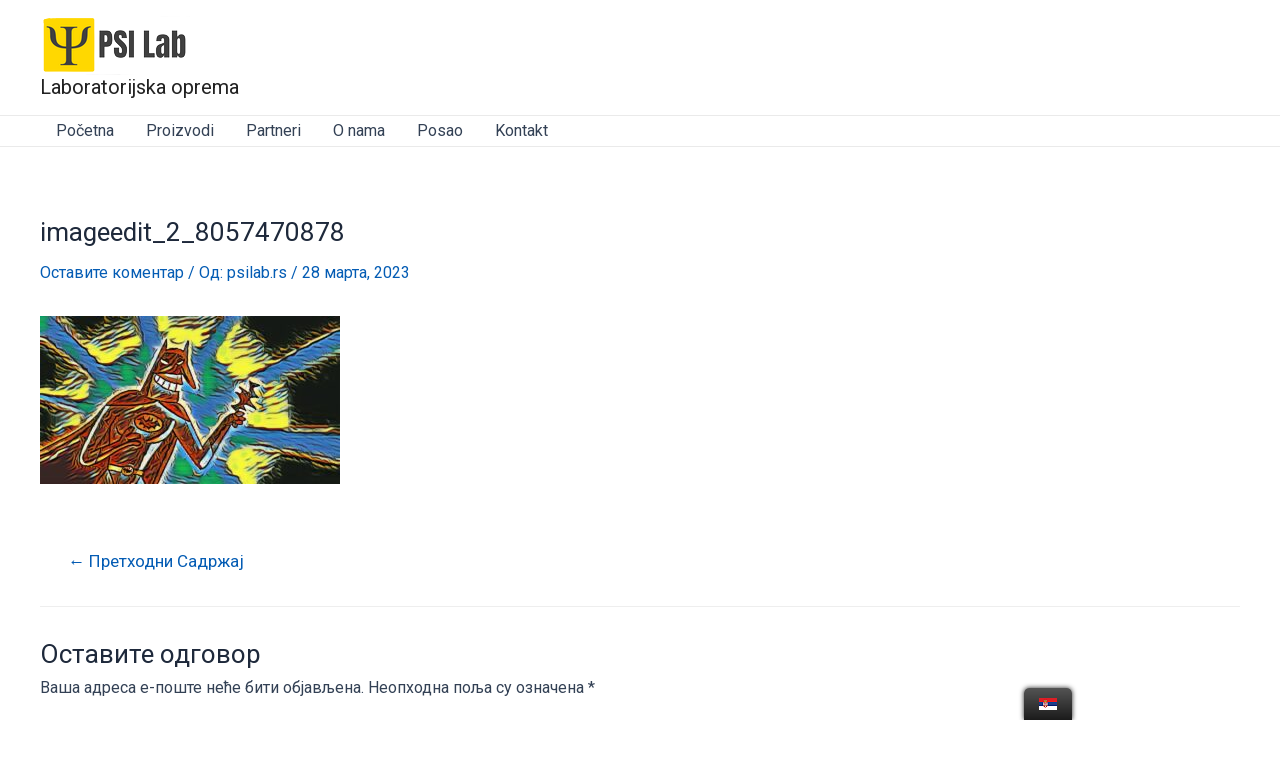

--- FILE ---
content_type: text/javascript
request_url: https://www.psilab.rs/wp-content/plugins/surecart/dist/components/surecart/p-a0a91ecb.js
body_size: 268
content:
let n=[],t=[];function o(r){return n.filter((n=>n.name===r))[0]}function r(r,e){!function(r){n=n.filter((n=>n.name!==r))}(r),n.push({name:r,resolver:e.resolver,mutator:e.mutator}),t.map((n=>{n.library===r&&n.redraw()}))}window.ceRegisterIconLibrary=r;export{o as g,r};

--- FILE ---
content_type: text/javascript
request_url: https://www.psilab.rs/wp-content/plugins/surecart/dist/components/static-loader.js?ver=1229b7315c10e4869829d280eade8141-1.7.2
body_size: 366
content:
!function(){var e;e=function(){if(window.surecartComponents&&window.surecartComponents.url){var e=document.createElement("script");e.type="module",e.src=window.surecartComponents.url,document.getElementsByTagName("head")[0].appendChild(e)}},"interactive"===document.readyState||"complete"===document.readyState?e():document.addEventListener("DOMContentLoaded",e)}();

--- FILE ---
content_type: text/javascript
request_url: https://www.psilab.rs/wp-content/plugins/surecart/dist/components/surecart/p-3a1aba68.js
body_size: 499
content:
import{r as o}from"./p-a0a91ecb.js";const n=(n="")=>{var i;if(n||(null===(i=null===window||void 0===window?void 0:window.scIcons)||void 0===i?void 0:i.path))return o("default",{resolver:function(o){var i;const r=n||(null===(i=null===window||void 0===window?void 0:window.scIcons)||void 0===i?void 0:i.path);return`${null==r?void 0:r.replace(/\/$/,"")}/${o}.svg`},mutator:function(o){return o.setAttribute("fill","none")}})};window.registerSureCartIconPath=n,window.registerSureCartIconLibrary=o,n();

--- FILE ---
content_type: text/javascript
request_url: https://www.psilab.rs/wp-content/plugins/surecart/dist/components/surecart/p-dfbe004d.js
body_size: 12372
content:
let e,t,n,l=!1,s=!1,o=!1,r=!1,i=null,c=!1;const f="undefined"!=typeof window?window:{},a=f.document||{head:{}},u={t:0,l:"",jmp:e=>e(),raf:e=>requestAnimationFrame(e),ael:(e,t,n,s)=>e.addEventListener(t,n,s),rel:(e,t,n,s)=>e.removeEventListener(t,n,s),ce:(e,t)=>new CustomEvent(e,t)},$=e=>Promise.resolve(e),d=(()=>{try{return new CSSStyleSheet,"function"==typeof(new CSSStyleSheet).replaceSync}catch(e){}return!1})(),h=(e,t,n)=>{n&&n.map((([n,s,l])=>{const r=p(e,n),o=y(t,l),i=b(n);u.ael(r,s,o,i),(t.o=t.o||[]).push((()=>u.rel(r,s,o,i)))}))},y=(e,t)=>n=>{try{256&e.t?e.i[t](n):(e.u=e.u||[]).push([t,n])}catch(e){he(e)}},p=(e,t)=>8&t?f:e,b=e=>0!=(2&e),m=new WeakMap,w=e=>"sc-"+e.$,g={},v=e=>"object"==(e=typeof e)||"function"===e,j=(e,t,...n)=>{let s=null,l=null,r=null,o=!1,i=!1;const a=[],c=t=>{for(let n=0;n<t.length;n++)s=t[n],Array.isArray(s)?c(s):null!=s&&"boolean"!=typeof s&&((o="function"!=typeof e&&!v(s))&&(s+=""),o&&i?a[a.length-1].h+=s:a.push(o?k(null,s):s),i=o)};if(c(n),t){t.key&&(l=t.key),t.name&&(r=t.name);{const e=t.className||t.class;e&&(t.class="object"!=typeof e?e:Object.keys(e).filter((t=>e[t])).join(" "))}}if("function"==typeof e)return e(null===t?{}:t,a,O);const u=k(e,null);return u.p=t,a.length>0&&(u.m=a),u.g=l,u.v=r,u},k=(e,t)=>({t:0,j:e,h:t,k:null,m:null,p:null,g:null,v:null}),S={},O={forEach:(e,t)=>e.map(M).forEach(t),map:(e,t)=>e.map(M).map(t).map(C)},M=e=>({vattrs:e.p,vchildren:e.m,vkey:e.g,vname:e.v,vtag:e.j,vtext:e.h}),C=e=>{if("function"==typeof e.vtag){const t=Object.assign({},e.vattrs);return e.vkey&&(t.key=e.vkey),e.vname&&(t.name=e.vname),j(e.vtag,t,...e.vchildren||[])}const t=k(e.vtag,e.vtext);return t.p=e.vattrs,t.m=e.vchildren,t.g=e.vkey,t.v=e.vname,t},x=(e,t,n,s,l,r)=>{if(n!==s){let o=de(e,t),i=t.toLowerCase();if("class"===t){const t=e.classList,l=R(n),r=R(s);t.remove(...l.filter((e=>e&&!r.includes(e)))),t.add(...r.filter((e=>e&&!l.includes(e))))}else if("style"===t){for(const t in n)s&&null!=s[t]||(t.includes("-")?e.style.removeProperty(t):e.style[t]="");for(const t in s)n&&s[t]===n[t]||(t.includes("-")?e.style.setProperty(t,s[t]):e.style[t]=s[t])}else if("key"===t);else if("ref"===t)s&&s(e);else if(o||"o"!==t[0]||"n"!==t[1]){const i=v(s);if((o||i&&null!==s)&&!l)try{if(e.tagName.includes("-"))e[t]=s;else{const l=null==s?"":s;"list"===t?o=!1:null!=n&&e[t]==l||(e[t]=l)}}catch(e){}null==s||!1===s?!1===s&&""!==e.getAttribute(t)||e.removeAttribute(t):(!o||4&r||l)&&!i&&e.setAttribute(t,s=!0===s?"":s)}else t="-"===t[2]?t.slice(3):de(f,i)?i.slice(2):i[2]+t.slice(3),n&&u.rel(e,t,n,!1),s&&u.ael(e,t,s,!1)}},P=/\s/,R=e=>e?e.split(P):[],T=(e,t,n,s)=>{const l=11===t.k.nodeType&&t.k.host?t.k.host:t.k,r=e&&e.p||g,o=t.p||g;for(s in r)s in o||x(l,s,r[s],void 0,n,t.t);for(s in o)x(l,s,r[s],o[s],n,t.t)},E=(s,i,c,u)=>{const h=i.m[c];let d,f,p,m=0;if(l||(o=!0,"slot"===h.j&&(e&&u.classList.add(e+"-s"),h.t|=h.m?2:1)),null!==h.h)d=h.k=a.createTextNode(h.h);else if(1&h.t)d=h.k=a.createTextNode("");else{if(r||(r="svg"===h.j),d=h.k=a.createElementNS(r?"http://www.w3.org/2000/svg":"http://www.w3.org/1999/xhtml",2&h.t?"slot-fb":h.j),r&&"foreignObject"===h.j&&(r=!1),T(null,h,r),null!=e&&d["s-si"]!==e&&d.classList.add(d["s-si"]=e),h.m)for(m=0;m<h.m.length;++m)f=E(s,h,m,d),f&&d.appendChild(f);"svg"===h.j?r=!1:"foreignObject"===d.tagName&&(r=!0)}return d["s-hn"]=n,3&h.t&&(d["s-sr"]=!0,d["s-cr"]=t,d["s-sn"]=h.v||"",p=s&&s.m&&s.m[c],p&&p.j===h.j&&s.k&&L(s.k,!1)),d},L=(e,t)=>{u.t|=1;const s=e.childNodes;for(let e=s.length-1;e>=0;e--){const l=s[e];l["s-hn"]!==n&&l["s-ol"]&&(H(l).insertBefore(l,A(l)),l["s-ol"].remove(),l["s-ol"]=void 0,o=!0),t&&L(l,t)}u.t&=-2},N=(e,t,s,l,r,o)=>{let i,a=e["s-cr"]&&e["s-cr"].parentNode||e;for(a.shadowRoot&&a.tagName===n&&(a=a.shadowRoot);r<=o;++r)l[r]&&(i=E(null,s,r,e),i&&(l[r].k=i,a.insertBefore(i,A(t))))},F=(e,t,n,l,r)=>{for(;t<=n;++t)(l=e[t])&&(r=l.k,z(l),s=!0,r["s-ol"]?r["s-ol"].remove():L(r,!0),r.remove())},W=(e,t)=>e.j===t.j&&("slot"===e.j?e.v===t.v:e.g===t.g),A=e=>e&&e["s-ol"]||e,H=e=>(e["s-ol"]?e["s-ol"]:e).parentNode,U=(e,t)=>{const n=t.k=e.k,s=e.m,l=t.m,o=t.j,i=t.h;let a;null===i?(r="svg"===o||"foreignObject"!==o&&r,"slot"===o||T(e,t,r),null!==s&&null!==l?((e,t,n,s)=>{let l,r,o=0,i=0,a=0,c=0,u=t.length-1,h=t[0],d=t[u],f=s.length-1,p=s[0],m=s[f];for(;o<=u&&i<=f;)if(null==h)h=t[++o];else if(null==d)d=t[--u];else if(null==p)p=s[++i];else if(null==m)m=s[--f];else if(W(h,p))U(h,p),h=t[++o],p=s[++i];else if(W(d,m))U(d,m),d=t[--u],m=s[--f];else if(W(h,m))"slot"!==h.j&&"slot"!==m.j||L(h.k.parentNode,!1),U(h,m),e.insertBefore(h.k,d.k.nextSibling),h=t[++o],m=s[--f];else if(W(d,p))"slot"!==h.j&&"slot"!==m.j||L(d.k.parentNode,!1),U(d,p),e.insertBefore(d.k,h.k),d=t[--u],p=s[++i];else{for(a=-1,c=o;c<=u;++c)if(t[c]&&null!==t[c].g&&t[c].g===p.g){a=c;break}a>=0?(r=t[a],r.j!==p.j?l=E(t&&t[i],n,a,e):(U(r,p),t[a]=void 0,l=r.k),p=s[++i]):(l=E(t&&t[i],n,i,e),p=s[++i]),l&&H(h.k).insertBefore(l,A(h.k))}o>u?N(e,null==s[f+1]?null:s[f+1].k,n,s,i,f):i>f&&F(t,o,u)})(n,s,t,l):null!==l?(null!==e.h&&(n.textContent=""),N(n,null,t,l,0,l.length-1)):null!==s&&F(s,0,s.length-1),r&&"svg"===o&&(r=!1)):(a=n["s-cr"])?a.parentNode.textContent=i:e.h!==i&&(n.data=i)},q=e=>{const t=e.childNodes;let n,s,l,r,o,i;for(s=0,l=t.length;s<l;s++)if(n=t[s],1===n.nodeType){if(n["s-sr"])for(o=n["s-sn"],n.hidden=!1,r=0;r<l;r++)if(i=t[r].nodeType,t[r]["s-hn"]!==n["s-hn"]||""!==o){if(1===i&&o===t[r].getAttribute("slot")){n.hidden=!0;break}}else if(1===i||3===i&&""!==t[r].textContent.trim()){n.hidden=!0;break}q(n)}},D=[],V=e=>{let t,n,l,r,o,i,a=0;const c=e.childNodes,u=c.length;for(;a<u;a++){if(t=c[a],t["s-sr"]&&(n=t["s-cr"])&&n.parentNode)for(l=n.parentNode.childNodes,r=t["s-sn"],i=l.length-1;i>=0;i--)n=l[i],n["s-cn"]||n["s-nr"]||n["s-hn"]===t["s-hn"]||(_(n,r)?(o=D.find((e=>e.S===n)),s=!0,n["s-sn"]=n["s-sn"]||r,o?o.O=t:D.push({O:t,S:n}),n["s-sr"]&&D.map((e=>{_(e.S,n["s-sn"])&&(o=D.find((e=>e.S===n)),o&&!e.O&&(e.O=o.O))}))):D.some((e=>e.S===n))||D.push({S:n}));1===t.nodeType&&V(t)}},_=(e,t)=>1===e.nodeType?null===e.getAttribute("slot")&&""===t||e.getAttribute("slot")===t:e["s-sn"]===t||""===t,z=e=>{e.p&&e.p.ref&&e.p.ref(null),e.m&&e.m.map(z)},B=e=>ae(e).M,G=(e,t,n)=>{const s=B(e);return{emit:e=>I(s,t,{bubbles:!!(4&n),composed:!!(2&n),cancelable:!!(1&n),detail:e})}},I=(e,t,n)=>{const s=u.ce(t,n);return e.dispatchEvent(s),s},J=(e,t)=>{t&&!e.C&&t["s-p"]&&t["s-p"].push(new Promise((t=>e.C=t)))},K=(e,t)=>{if(e.t|=16,!(4&e.t))return J(e,e.P),Se((()=>Q(e,t)));e.t|=512},Q=(e,t)=>{const n=e.i;let s;return t&&(e.t|=256,e.u&&(e.u.map((([e,t])=>le(n,e,t))),e.u=null),s=le(n,"componentWillLoad")),se(s,(()=>X(e,n,t)))},X=async(e,t,n)=>{const s=e.M,l=s["s-rc"];n&&(e=>{const t=e.R,n=e.M,s=t.t,l=((e,t)=>{let n=w(t);const s=be.get(n);if(e=11===e.nodeType?e:a,s)if("string"==typeof s){let t,l=m.get(e=e.head||e);l||m.set(e,l=new Set),l.has(n)||(t=a.createElement("style"),t.innerHTML=s,e.insertBefore(t,e.querySelector("link")),l&&l.add(n))}else e.adoptedStyleSheets.includes(s)||(e.adoptedStyleSheets=[...e.adoptedStyleSheets,s]);return n})(n.shadowRoot?n.shadowRoot:n.getRootNode(),t);10&s&&(n["s-sc"]=l,n.classList.add(l+"-h"))})(e),Y(e,t),l&&(l.map((e=>e())),s["s-rc"]=void 0);{const t=s["s-p"],n=()=>ee(e);0===t.length?n():(Promise.all(t).then(n),e.t|=4,t.length=0)}},Y=(r,c)=>{try{i=c,c=c.render&&c.render(),r.t&=-17,r.t|=2,((r,i)=>{const c=r.M,h=r.R,d=r.T||k(null,null),f=(e=>e&&e.j===S)(i)?i:j(null,null,i);if(n=c.tagName,h.L&&(f.p=f.p||{},h.L.map((([e,t])=>f.p[t]=c[e]))),f.j=null,f.t|=4,r.T=f,f.k=d.k=c.shadowRoot||c,e=c["s-sc"],t=c["s-cr"],l=0!=(1&h.t),s=!1,U(d,f),u.t|=1,o){let e,t,n,s,l,r;V(f.k);let o=0;for(;o<D.length;o++)e=D[o],t=e.S,t["s-ol"]||(n=a.createTextNode(""),n["s-nr"]=t,t.parentNode.insertBefore(t["s-ol"]=n,t));for(o=0;o<D.length;o++)if(e=D[o],t=e.S,e.O){for(s=e.O.parentNode,l=e.O.nextSibling,n=t["s-ol"];n=n.previousSibling;)if(r=n["s-nr"],r&&r["s-sn"]===t["s-sn"]&&s===r.parentNode&&(r=r.nextSibling,!r||!r["s-nr"])){l=r;break}(!l&&s!==t.parentNode||t.nextSibling!==l)&&t!==l&&(!t["s-hn"]&&t["s-ol"]&&(t["s-hn"]=t["s-ol"].parentNode.nodeName),s.insertBefore(t,l))}else 1===t.nodeType&&(t.hidden=!0)}s&&q(f.k),u.t&=-2,D.length=0})(r,c)}catch(e){he(e,r.M)}return i=null,null},Z=()=>i,ee=e=>{const t=e.M,n=e.i,s=e.P;64&e.t||(e.t|=64,oe(t),le(n,"componentDidLoad"),e.N(t),s||ne()),e.F(t),e.C&&(e.C(),e.C=void 0),512&e.t&&ke((()=>K(e,!1))),e.t&=-517},te=e=>{{const t=ae(e),n=t.M.isConnected;return n&&2==(18&t.t)&&K(t,!1),n}},ne=()=>{oe(a.documentElement),ke((()=>I(f,"appload",{detail:{namespace:"surecart"}})))},le=(e,t,n)=>{if(e&&e[t])try{return e[t](n)}catch(e){he(e)}},se=(e,t)=>e&&e.then?e.then(t):t(),oe=e=>e.classList.add("hydrated"),re=(e,t,n)=>{if(t.W){e.watchers&&(t.A=e.watchers);const s=Object.entries(t.W),l=e.prototype;if(s.map((([e,[s]])=>{31&s||2&n&&32&s?Object.defineProperty(l,e,{get(){return((e,t)=>ae(this).H.get(t))(0,e)},set(n){((e,t,n,s)=>{const l=ae(this),r=l.M,o=l.H.get(t),i=l.t,a=l.i;if(n=((e,t)=>null==e||v(e)?e:4&t?"false"!==e&&(""===e||!!e):2&t?parseFloat(e):1&t?e+"":e)(n,s.W[t][0]),(!(8&i)||void 0===o)&&n!==o&&(!Number.isNaN(o)||!Number.isNaN(n))&&(l.H.set(t,n),a)){if(s.A&&128&i){const e=s.A[t];e&&e.map((e=>{try{a[e](n,o,t)}catch(e){he(e,r)}}))}2==(18&i)&&K(l,!1)}})(0,e,n,t)},configurable:!0,enumerable:!0}):1&n&&64&s&&Object.defineProperty(l,e,{value(...t){const n=ae(this);return n.U.then((()=>n.i[e](...t)))}})})),1&n){const n=new Map;l.attributeChangedCallback=function(e,t,s){u.jmp((()=>{const t=n.get(e);if(this.hasOwnProperty(t))s=this[t],delete this[t];else if(l.hasOwnProperty(t)&&"number"==typeof this[t]&&this[t]==s)return;this[t]=(null!==s||"boolean"!=typeof this[t])&&s}))},e.observedAttributes=s.filter((([e,t])=>15&t[0])).map((([e,s])=>{const l=s[1]||e;return n.set(l,e),512&s[0]&&t.L.push([e,l]),l}))}}return e},ie=(e,t={})=>{const n=[],s=t.exclude||[],l=f.customElements,r=a.head,o=r.querySelector("meta[charset]"),i=a.createElement("style"),c=[];let p,m=!0;Object.assign(u,t),u.l=new URL(t.resourcesUrl||"./",a.baseURI).href,e.map((e=>{e[1].map((t=>{const r={t:t[0],$:t[1],W:t[2],q:t[3]};r.W=t[2],r.q=t[3],r.L=[],r.A={};const o=r.$,i=class extends HTMLElement{constructor(e){super(e),$e(e=this,r),1&r.t&&e.attachShadow({mode:"open"})}connectedCallback(){p&&(clearTimeout(p),p=null),m?c.push(this):u.jmp((()=>(e=>{if(0==(1&u.t)){const t=ae(e),n=t.R,s=()=>{};if(1&t.t)h(e,t,n.q);else{t.t|=1,12&n.t&&(e=>{const t=e["s-cr"]=a.createComment("");t["s-cn"]=!0,e.insertBefore(t,e.firstChild)})(e);{let n=e;for(;n=n.parentNode||n.host;)if(n["s-p"]){J(t,t.P=n);break}}n.W&&Object.entries(n.W).map((([t,[n]])=>{if(31&n&&e.hasOwnProperty(t)){const n=e[t];delete e[t],e[t]=n}})),(async(e,t,n,s,l)=>{if(0==(32&t.t)){{if(t.t|=32,(l=pe(n)).then){const e=()=>{};l=await l,e()}l.isProxied||(n.A=l.watchers,re(l,n,2),l.isProxied=!0);const s=()=>{};t.t|=8;try{new l(t)}catch(e){he(e)}t.t&=-9,t.t|=128,s()}if(l.style){let e=l.style;const t=w(n);if(!be.has(t)){const s=()=>{};((e,t,n)=>{let s=be.get(e);d&&n?(s=s||new CSSStyleSheet,"string"==typeof s?s=t:s.replaceSync(t)):s=t,be.set(e,s)})(t,e,!!(1&n.t)),s()}}}const r=t.P,o=()=>K(t,!0);r&&r["s-rc"]?r["s-rc"].push(o):o()})(0,t,n)}s()}})(this)))}disconnectedCallback(){u.jmp((()=>(()=>{if(0==(1&u.t)){const e=ae(this),t=e.i;e.o&&(e.o.map((e=>e())),e.o=void 0),le(t,"disconnectedCallback")}})()))}componentOnReady(){return ae(this).D}};r.V=e[0],s.includes(o)||l.get(o)||(n.push(o),l.define(o,re(i,r,1)))}))})),i.innerHTML=n+"{visibility:hidden}.hydrated{visibility:inherit}",i.setAttribute("data-styles",""),r.insertBefore(i,o?o.nextSibling:r.firstChild),m=!1,c.length?c.map((e=>e.connectedCallback())):u.jmp((()=>p=setTimeout(ne,30)))},ce=(e,t)=>t,fe=new WeakMap,ae=e=>fe.get(e),ue=(e,t)=>fe.set(t.i=e,t),$e=(e,t)=>{const n={t:0,M:e,R:t,H:new Map};return n.U=new Promise((e=>n.F=e)),n.D=new Promise((e=>n.N=e)),e["s-p"]=[],e["s-rc"]=[],h(e,n,t.q),fe.set(e,n)},de=(e,t)=>t in e,he=(e,t)=>(0,console.error)(e,t),ye=new Map,pe=e=>{const t=e.$.replace(/-/g,"_"),n=e.V,s=ye.get(n);return s?s[t]:import(`./${n}.entry.js`).then((e=>(ye.set(n,e),e[t])),he)},be=new Map,me=[],we=[],ge=(e,t)=>n=>{e.push(n),c||(c=!0,t&&4&u.t?ke(je):u.raf(je))},ve=e=>{for(let t=0;t<e.length;t++)try{e[t](performance.now())}catch(e){he(e)}e.length=0},je=()=>{ve(me),ve(we),(c=me.length>0)&&u.raf(je)},ke=e=>$().then(e),Se=ge(we,!0);export{ce as F,S as H,Z as a,ie as b,G as c,te as f,B as g,j as h,$ as p,ue as r};